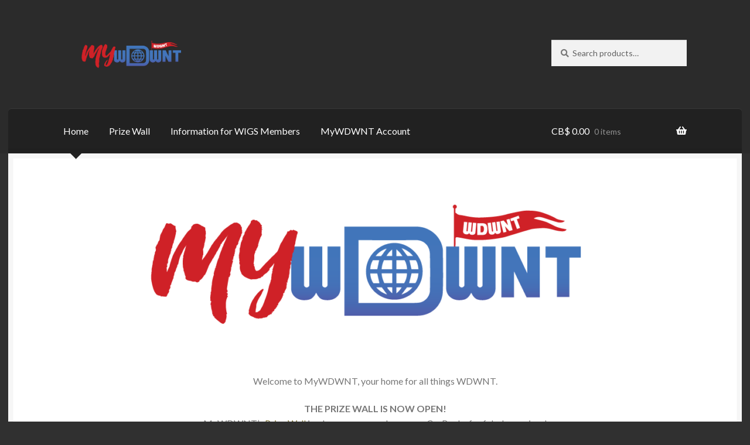

--- FILE ---
content_type: text/html; charset=UTF-8
request_url: https://my.wdwnt.com/
body_size: 16159
content:
<!doctype html>
<html lang="en-US">
<head>
<meta charset="UTF-8">
<meta name="viewport" content="width=device-width, initial-scale=1">
<link rel="profile" href="https://gmpg.org/xfn/11">
<link rel="pingback" href="https://my.wdwnt.com/xmlrpc.php">

<title>MyWDWNT: Your Hub For All Things WDWNT</title>
<meta name='robots' content='noindex, nofollow' />
<script>window._wca = window._wca || [];</script>
<link rel='dns-prefetch' href='//stats.wp.com' />
<link rel='dns-prefetch' href='//fonts.googleapis.com' />
<link rel="alternate" type="application/rss+xml" title="MyWDWNT: Your Hub For All Things WDWNT &raquo; Feed" href="https://my.wdwnt.com/feed/" />
<link rel="alternate" type="application/rss+xml" title="MyWDWNT: Your Hub For All Things WDWNT &raquo; Comments Feed" href="https://my.wdwnt.com/comments/feed/" />
<link rel="alternate" title="oEmbed (JSON)" type="application/json+oembed" href="https://my.wdwnt.com/wp-json/oembed/1.0/embed?url=https%3A%2F%2Fmy.wdwnt.com%2F" />
<link rel="alternate" title="oEmbed (XML)" type="text/xml+oembed" href="https://my.wdwnt.com/wp-json/oembed/1.0/embed?url=https%3A%2F%2Fmy.wdwnt.com%2F&#038;format=xml" />
<style id='wp-img-auto-sizes-contain-inline-css'>
img:is([sizes=auto i],[sizes^="auto," i]){contain-intrinsic-size:3000px 1500px}
/*# sourceURL=wp-img-auto-sizes-contain-inline-css */
</style>
<link rel='stylesheet' id='mycred-woo-frontend-css-css' href='https://my.wdwnt.com/wp-content/plugins/mycred/addons/gateway/carts/block-compatibility/build/mycred-woo-block-style.css?ver=1.4' media='all' />
<style id='wp-emoji-styles-inline-css'>

	img.wp-smiley, img.emoji {
		display: inline !important;
		border: none !important;
		box-shadow: none !important;
		height: 1em !important;
		width: 1em !important;
		margin: 0 0.07em !important;
		vertical-align: -0.1em !important;
		background: none !important;
		padding: 0 !important;
	}
/*# sourceURL=wp-emoji-styles-inline-css */
</style>
<link rel='stylesheet' id='wp-block-library-css' href='https://my.wdwnt.com/wp-includes/css/dist/block-library/style.min.css?ver=6.9' media='all' />
<style id='wp-block-heading-inline-css'>
h1:where(.wp-block-heading).has-background,h2:where(.wp-block-heading).has-background,h3:where(.wp-block-heading).has-background,h4:where(.wp-block-heading).has-background,h5:where(.wp-block-heading).has-background,h6:where(.wp-block-heading).has-background{padding:1.25em 2.375em}h1.has-text-align-left[style*=writing-mode]:where([style*=vertical-lr]),h1.has-text-align-right[style*=writing-mode]:where([style*=vertical-rl]),h2.has-text-align-left[style*=writing-mode]:where([style*=vertical-lr]),h2.has-text-align-right[style*=writing-mode]:where([style*=vertical-rl]),h3.has-text-align-left[style*=writing-mode]:where([style*=vertical-lr]),h3.has-text-align-right[style*=writing-mode]:where([style*=vertical-rl]),h4.has-text-align-left[style*=writing-mode]:where([style*=vertical-lr]),h4.has-text-align-right[style*=writing-mode]:where([style*=vertical-rl]),h5.has-text-align-left[style*=writing-mode]:where([style*=vertical-lr]),h5.has-text-align-right[style*=writing-mode]:where([style*=vertical-rl]),h6.has-text-align-left[style*=writing-mode]:where([style*=vertical-lr]),h6.has-text-align-right[style*=writing-mode]:where([style*=vertical-rl]){rotate:180deg}
/*# sourceURL=https://my.wdwnt.com/wp-includes/blocks/heading/style.min.css */
</style>
<style id='wp-block-image-inline-css'>
.wp-block-image>a,.wp-block-image>figure>a{display:inline-block}.wp-block-image img{box-sizing:border-box;height:auto;max-width:100%;vertical-align:bottom}@media not (prefers-reduced-motion){.wp-block-image img.hide{visibility:hidden}.wp-block-image img.show{animation:show-content-image .4s}}.wp-block-image[style*=border-radius] img,.wp-block-image[style*=border-radius]>a{border-radius:inherit}.wp-block-image.has-custom-border img{box-sizing:border-box}.wp-block-image.aligncenter{text-align:center}.wp-block-image.alignfull>a,.wp-block-image.alignwide>a{width:100%}.wp-block-image.alignfull img,.wp-block-image.alignwide img{height:auto;width:100%}.wp-block-image .aligncenter,.wp-block-image .alignleft,.wp-block-image .alignright,.wp-block-image.aligncenter,.wp-block-image.alignleft,.wp-block-image.alignright{display:table}.wp-block-image .aligncenter>figcaption,.wp-block-image .alignleft>figcaption,.wp-block-image .alignright>figcaption,.wp-block-image.aligncenter>figcaption,.wp-block-image.alignleft>figcaption,.wp-block-image.alignright>figcaption{caption-side:bottom;display:table-caption}.wp-block-image .alignleft{float:left;margin:.5em 1em .5em 0}.wp-block-image .alignright{float:right;margin:.5em 0 .5em 1em}.wp-block-image .aligncenter{margin-left:auto;margin-right:auto}.wp-block-image :where(figcaption){margin-bottom:1em;margin-top:.5em}.wp-block-image.is-style-circle-mask img{border-radius:9999px}@supports ((-webkit-mask-image:none) or (mask-image:none)) or (-webkit-mask-image:none){.wp-block-image.is-style-circle-mask img{border-radius:0;-webkit-mask-image:url('data:image/svg+xml;utf8,<svg viewBox="0 0 100 100" xmlns="http://www.w3.org/2000/svg"><circle cx="50" cy="50" r="50"/></svg>');mask-image:url('data:image/svg+xml;utf8,<svg viewBox="0 0 100 100" xmlns="http://www.w3.org/2000/svg"><circle cx="50" cy="50" r="50"/></svg>');mask-mode:alpha;-webkit-mask-position:center;mask-position:center;-webkit-mask-repeat:no-repeat;mask-repeat:no-repeat;-webkit-mask-size:contain;mask-size:contain}}:root :where(.wp-block-image.is-style-rounded img,.wp-block-image .is-style-rounded img){border-radius:9999px}.wp-block-image figure{margin:0}.wp-lightbox-container{display:flex;flex-direction:column;position:relative}.wp-lightbox-container img{cursor:zoom-in}.wp-lightbox-container img:hover+button{opacity:1}.wp-lightbox-container button{align-items:center;backdrop-filter:blur(16px) saturate(180%);background-color:#5a5a5a40;border:none;border-radius:4px;cursor:zoom-in;display:flex;height:20px;justify-content:center;opacity:0;padding:0;position:absolute;right:16px;text-align:center;top:16px;width:20px;z-index:100}@media not (prefers-reduced-motion){.wp-lightbox-container button{transition:opacity .2s ease}}.wp-lightbox-container button:focus-visible{outline:3px auto #5a5a5a40;outline:3px auto -webkit-focus-ring-color;outline-offset:3px}.wp-lightbox-container button:hover{cursor:pointer;opacity:1}.wp-lightbox-container button:focus{opacity:1}.wp-lightbox-container button:focus,.wp-lightbox-container button:hover,.wp-lightbox-container button:not(:hover):not(:active):not(.has-background){background-color:#5a5a5a40;border:none}.wp-lightbox-overlay{box-sizing:border-box;cursor:zoom-out;height:100vh;left:0;overflow:hidden;position:fixed;top:0;visibility:hidden;width:100%;z-index:100000}.wp-lightbox-overlay .close-button{align-items:center;cursor:pointer;display:flex;justify-content:center;min-height:40px;min-width:40px;padding:0;position:absolute;right:calc(env(safe-area-inset-right) + 16px);top:calc(env(safe-area-inset-top) + 16px);z-index:5000000}.wp-lightbox-overlay .close-button:focus,.wp-lightbox-overlay .close-button:hover,.wp-lightbox-overlay .close-button:not(:hover):not(:active):not(.has-background){background:none;border:none}.wp-lightbox-overlay .lightbox-image-container{height:var(--wp--lightbox-container-height);left:50%;overflow:hidden;position:absolute;top:50%;transform:translate(-50%,-50%);transform-origin:top left;width:var(--wp--lightbox-container-width);z-index:9999999999}.wp-lightbox-overlay .wp-block-image{align-items:center;box-sizing:border-box;display:flex;height:100%;justify-content:center;margin:0;position:relative;transform-origin:0 0;width:100%;z-index:3000000}.wp-lightbox-overlay .wp-block-image img{height:var(--wp--lightbox-image-height);min-height:var(--wp--lightbox-image-height);min-width:var(--wp--lightbox-image-width);width:var(--wp--lightbox-image-width)}.wp-lightbox-overlay .wp-block-image figcaption{display:none}.wp-lightbox-overlay button{background:none;border:none}.wp-lightbox-overlay .scrim{background-color:#fff;height:100%;opacity:.9;position:absolute;width:100%;z-index:2000000}.wp-lightbox-overlay.active{visibility:visible}@media not (prefers-reduced-motion){.wp-lightbox-overlay.active{animation:turn-on-visibility .25s both}.wp-lightbox-overlay.active img{animation:turn-on-visibility .35s both}.wp-lightbox-overlay.show-closing-animation:not(.active){animation:turn-off-visibility .35s both}.wp-lightbox-overlay.show-closing-animation:not(.active) img{animation:turn-off-visibility .25s both}.wp-lightbox-overlay.zoom.active{animation:none;opacity:1;visibility:visible}.wp-lightbox-overlay.zoom.active .lightbox-image-container{animation:lightbox-zoom-in .4s}.wp-lightbox-overlay.zoom.active .lightbox-image-container img{animation:none}.wp-lightbox-overlay.zoom.active .scrim{animation:turn-on-visibility .4s forwards}.wp-lightbox-overlay.zoom.show-closing-animation:not(.active){animation:none}.wp-lightbox-overlay.zoom.show-closing-animation:not(.active) .lightbox-image-container{animation:lightbox-zoom-out .4s}.wp-lightbox-overlay.zoom.show-closing-animation:not(.active) .lightbox-image-container img{animation:none}.wp-lightbox-overlay.zoom.show-closing-animation:not(.active) .scrim{animation:turn-off-visibility .4s forwards}}@keyframes show-content-image{0%{visibility:hidden}99%{visibility:hidden}to{visibility:visible}}@keyframes turn-on-visibility{0%{opacity:0}to{opacity:1}}@keyframes turn-off-visibility{0%{opacity:1;visibility:visible}99%{opacity:0;visibility:visible}to{opacity:0;visibility:hidden}}@keyframes lightbox-zoom-in{0%{transform:translate(calc((-100vw + var(--wp--lightbox-scrollbar-width))/2 + var(--wp--lightbox-initial-left-position)),calc(-50vh + var(--wp--lightbox-initial-top-position))) scale(var(--wp--lightbox-scale))}to{transform:translate(-50%,-50%) scale(1)}}@keyframes lightbox-zoom-out{0%{transform:translate(-50%,-50%) scale(1);visibility:visible}99%{visibility:visible}to{transform:translate(calc((-100vw + var(--wp--lightbox-scrollbar-width))/2 + var(--wp--lightbox-initial-left-position)),calc(-50vh + var(--wp--lightbox-initial-top-position))) scale(var(--wp--lightbox-scale));visibility:hidden}}
/*# sourceURL=https://my.wdwnt.com/wp-includes/blocks/image/style.min.css */
</style>
<style id='wp-block-image-theme-inline-css'>
:root :where(.wp-block-image figcaption){color:#555;font-size:13px;text-align:center}.is-dark-theme :root :where(.wp-block-image figcaption){color:#ffffffa6}.wp-block-image{margin:0 0 1em}
/*# sourceURL=https://my.wdwnt.com/wp-includes/blocks/image/theme.min.css */
</style>
<style id='wp-block-paragraph-inline-css'>
.is-small-text{font-size:.875em}.is-regular-text{font-size:1em}.is-large-text{font-size:2.25em}.is-larger-text{font-size:3em}.has-drop-cap:not(:focus):first-letter{float:left;font-size:8.4em;font-style:normal;font-weight:100;line-height:.68;margin:.05em .1em 0 0;text-transform:uppercase}body.rtl .has-drop-cap:not(:focus):first-letter{float:none;margin-left:.1em}p.has-drop-cap.has-background{overflow:hidden}:root :where(p.has-background){padding:1.25em 2.375em}:where(p.has-text-color:not(.has-link-color)) a{color:inherit}p.has-text-align-left[style*="writing-mode:vertical-lr"],p.has-text-align-right[style*="writing-mode:vertical-rl"]{rotate:180deg}
/*# sourceURL=https://my.wdwnt.com/wp-includes/blocks/paragraph/style.min.css */
</style>
<style id='global-styles-inline-css'>
:root{--wp--preset--aspect-ratio--square: 1;--wp--preset--aspect-ratio--4-3: 4/3;--wp--preset--aspect-ratio--3-4: 3/4;--wp--preset--aspect-ratio--3-2: 3/2;--wp--preset--aspect-ratio--2-3: 2/3;--wp--preset--aspect-ratio--16-9: 16/9;--wp--preset--aspect-ratio--9-16: 9/16;--wp--preset--color--black: #000000;--wp--preset--color--cyan-bluish-gray: #abb8c3;--wp--preset--color--white: #ffffff;--wp--preset--color--pale-pink: #f78da7;--wp--preset--color--vivid-red: #cf2e2e;--wp--preset--color--luminous-vivid-orange: #ff6900;--wp--preset--color--luminous-vivid-amber: #fcb900;--wp--preset--color--light-green-cyan: #7bdcb5;--wp--preset--color--vivid-green-cyan: #00d084;--wp--preset--color--pale-cyan-blue: #8ed1fc;--wp--preset--color--vivid-cyan-blue: #0693e3;--wp--preset--color--vivid-purple: #9b51e0;--wp--preset--gradient--vivid-cyan-blue-to-vivid-purple: linear-gradient(135deg,rgb(6,147,227) 0%,rgb(155,81,224) 100%);--wp--preset--gradient--light-green-cyan-to-vivid-green-cyan: linear-gradient(135deg,rgb(122,220,180) 0%,rgb(0,208,130) 100%);--wp--preset--gradient--luminous-vivid-amber-to-luminous-vivid-orange: linear-gradient(135deg,rgb(252,185,0) 0%,rgb(255,105,0) 100%);--wp--preset--gradient--luminous-vivid-orange-to-vivid-red: linear-gradient(135deg,rgb(255,105,0) 0%,rgb(207,46,46) 100%);--wp--preset--gradient--very-light-gray-to-cyan-bluish-gray: linear-gradient(135deg,rgb(238,238,238) 0%,rgb(169,184,195) 100%);--wp--preset--gradient--cool-to-warm-spectrum: linear-gradient(135deg,rgb(74,234,220) 0%,rgb(151,120,209) 20%,rgb(207,42,186) 40%,rgb(238,44,130) 60%,rgb(251,105,98) 80%,rgb(254,248,76) 100%);--wp--preset--gradient--blush-light-purple: linear-gradient(135deg,rgb(255,206,236) 0%,rgb(152,150,240) 100%);--wp--preset--gradient--blush-bordeaux: linear-gradient(135deg,rgb(254,205,165) 0%,rgb(254,45,45) 50%,rgb(107,0,62) 100%);--wp--preset--gradient--luminous-dusk: linear-gradient(135deg,rgb(255,203,112) 0%,rgb(199,81,192) 50%,rgb(65,88,208) 100%);--wp--preset--gradient--pale-ocean: linear-gradient(135deg,rgb(255,245,203) 0%,rgb(182,227,212) 50%,rgb(51,167,181) 100%);--wp--preset--gradient--electric-grass: linear-gradient(135deg,rgb(202,248,128) 0%,rgb(113,206,126) 100%);--wp--preset--gradient--midnight: linear-gradient(135deg,rgb(2,3,129) 0%,rgb(40,116,252) 100%);--wp--preset--font-size--small: 14px;--wp--preset--font-size--medium: 23px;--wp--preset--font-size--large: 26px;--wp--preset--font-size--x-large: 42px;--wp--preset--font-size--normal: 16px;--wp--preset--font-size--huge: 37px;--wp--preset--spacing--20: 0.44rem;--wp--preset--spacing--30: 0.67rem;--wp--preset--spacing--40: 1rem;--wp--preset--spacing--50: 1.5rem;--wp--preset--spacing--60: 2.25rem;--wp--preset--spacing--70: 3.38rem;--wp--preset--spacing--80: 5.06rem;--wp--preset--shadow--natural: 6px 6px 9px rgba(0, 0, 0, 0.2);--wp--preset--shadow--deep: 12px 12px 50px rgba(0, 0, 0, 0.4);--wp--preset--shadow--sharp: 6px 6px 0px rgba(0, 0, 0, 0.2);--wp--preset--shadow--outlined: 6px 6px 0px -3px rgb(255, 255, 255), 6px 6px rgb(0, 0, 0);--wp--preset--shadow--crisp: 6px 6px 0px rgb(0, 0, 0);}:root :where(.is-layout-flow) > :first-child{margin-block-start: 0;}:root :where(.is-layout-flow) > :last-child{margin-block-end: 0;}:root :where(.is-layout-flow) > *{margin-block-start: 24px;margin-block-end: 0;}:root :where(.is-layout-constrained) > :first-child{margin-block-start: 0;}:root :where(.is-layout-constrained) > :last-child{margin-block-end: 0;}:root :where(.is-layout-constrained) > *{margin-block-start: 24px;margin-block-end: 0;}:root :where(.is-layout-flex){gap: 24px;}:root :where(.is-layout-grid){gap: 24px;}body .is-layout-flex{display: flex;}.is-layout-flex{flex-wrap: wrap;align-items: center;}.is-layout-flex > :is(*, div){margin: 0;}body .is-layout-grid{display: grid;}.is-layout-grid > :is(*, div){margin: 0;}.has-black-color{color: var(--wp--preset--color--black) !important;}.has-cyan-bluish-gray-color{color: var(--wp--preset--color--cyan-bluish-gray) !important;}.has-white-color{color: var(--wp--preset--color--white) !important;}.has-pale-pink-color{color: var(--wp--preset--color--pale-pink) !important;}.has-vivid-red-color{color: var(--wp--preset--color--vivid-red) !important;}.has-luminous-vivid-orange-color{color: var(--wp--preset--color--luminous-vivid-orange) !important;}.has-luminous-vivid-amber-color{color: var(--wp--preset--color--luminous-vivid-amber) !important;}.has-light-green-cyan-color{color: var(--wp--preset--color--light-green-cyan) !important;}.has-vivid-green-cyan-color{color: var(--wp--preset--color--vivid-green-cyan) !important;}.has-pale-cyan-blue-color{color: var(--wp--preset--color--pale-cyan-blue) !important;}.has-vivid-cyan-blue-color{color: var(--wp--preset--color--vivid-cyan-blue) !important;}.has-vivid-purple-color{color: var(--wp--preset--color--vivid-purple) !important;}.has-black-background-color{background-color: var(--wp--preset--color--black) !important;}.has-cyan-bluish-gray-background-color{background-color: var(--wp--preset--color--cyan-bluish-gray) !important;}.has-white-background-color{background-color: var(--wp--preset--color--white) !important;}.has-pale-pink-background-color{background-color: var(--wp--preset--color--pale-pink) !important;}.has-vivid-red-background-color{background-color: var(--wp--preset--color--vivid-red) !important;}.has-luminous-vivid-orange-background-color{background-color: var(--wp--preset--color--luminous-vivid-orange) !important;}.has-luminous-vivid-amber-background-color{background-color: var(--wp--preset--color--luminous-vivid-amber) !important;}.has-light-green-cyan-background-color{background-color: var(--wp--preset--color--light-green-cyan) !important;}.has-vivid-green-cyan-background-color{background-color: var(--wp--preset--color--vivid-green-cyan) !important;}.has-pale-cyan-blue-background-color{background-color: var(--wp--preset--color--pale-cyan-blue) !important;}.has-vivid-cyan-blue-background-color{background-color: var(--wp--preset--color--vivid-cyan-blue) !important;}.has-vivid-purple-background-color{background-color: var(--wp--preset--color--vivid-purple) !important;}.has-black-border-color{border-color: var(--wp--preset--color--black) !important;}.has-cyan-bluish-gray-border-color{border-color: var(--wp--preset--color--cyan-bluish-gray) !important;}.has-white-border-color{border-color: var(--wp--preset--color--white) !important;}.has-pale-pink-border-color{border-color: var(--wp--preset--color--pale-pink) !important;}.has-vivid-red-border-color{border-color: var(--wp--preset--color--vivid-red) !important;}.has-luminous-vivid-orange-border-color{border-color: var(--wp--preset--color--luminous-vivid-orange) !important;}.has-luminous-vivid-amber-border-color{border-color: var(--wp--preset--color--luminous-vivid-amber) !important;}.has-light-green-cyan-border-color{border-color: var(--wp--preset--color--light-green-cyan) !important;}.has-vivid-green-cyan-border-color{border-color: var(--wp--preset--color--vivid-green-cyan) !important;}.has-pale-cyan-blue-border-color{border-color: var(--wp--preset--color--pale-cyan-blue) !important;}.has-vivid-cyan-blue-border-color{border-color: var(--wp--preset--color--vivid-cyan-blue) !important;}.has-vivid-purple-border-color{border-color: var(--wp--preset--color--vivid-purple) !important;}.has-vivid-cyan-blue-to-vivid-purple-gradient-background{background: var(--wp--preset--gradient--vivid-cyan-blue-to-vivid-purple) !important;}.has-light-green-cyan-to-vivid-green-cyan-gradient-background{background: var(--wp--preset--gradient--light-green-cyan-to-vivid-green-cyan) !important;}.has-luminous-vivid-amber-to-luminous-vivid-orange-gradient-background{background: var(--wp--preset--gradient--luminous-vivid-amber-to-luminous-vivid-orange) !important;}.has-luminous-vivid-orange-to-vivid-red-gradient-background{background: var(--wp--preset--gradient--luminous-vivid-orange-to-vivid-red) !important;}.has-very-light-gray-to-cyan-bluish-gray-gradient-background{background: var(--wp--preset--gradient--very-light-gray-to-cyan-bluish-gray) !important;}.has-cool-to-warm-spectrum-gradient-background{background: var(--wp--preset--gradient--cool-to-warm-spectrum) !important;}.has-blush-light-purple-gradient-background{background: var(--wp--preset--gradient--blush-light-purple) !important;}.has-blush-bordeaux-gradient-background{background: var(--wp--preset--gradient--blush-bordeaux) !important;}.has-luminous-dusk-gradient-background{background: var(--wp--preset--gradient--luminous-dusk) !important;}.has-pale-ocean-gradient-background{background: var(--wp--preset--gradient--pale-ocean) !important;}.has-electric-grass-gradient-background{background: var(--wp--preset--gradient--electric-grass) !important;}.has-midnight-gradient-background{background: var(--wp--preset--gradient--midnight) !important;}.has-small-font-size{font-size: var(--wp--preset--font-size--small) !important;}.has-medium-font-size{font-size: var(--wp--preset--font-size--medium) !important;}.has-large-font-size{font-size: var(--wp--preset--font-size--large) !important;}.has-x-large-font-size{font-size: var(--wp--preset--font-size--x-large) !important;}
/*# sourceURL=global-styles-inline-css */
</style>

<style id='classic-theme-styles-inline-css'>
/*! This file is auto-generated */
.wp-block-button__link{color:#fff;background-color:#32373c;border-radius:9999px;box-shadow:none;text-decoration:none;padding:calc(.667em + 2px) calc(1.333em + 2px);font-size:1.125em}.wp-block-file__button{background:#32373c;color:#fff;text-decoration:none}
/*# sourceURL=/wp-includes/css/classic-themes.min.css */
</style>
<link rel='stylesheet' id='storefront-gutenberg-blocks-css' href='https://my.wdwnt.com/wp-content/themes/storefront/assets/css/base/gutenberg-blocks.css?ver=4.6.2' media='all' />
<style id='storefront-gutenberg-blocks-inline-css'>

				.wp-block-button__link:not(.has-text-color) {
					color: #2b2b2b;
				}

				.wp-block-button__link:not(.has-text-color):hover,
				.wp-block-button__link:not(.has-text-color):focus,
				.wp-block-button__link:not(.has-text-color):active {
					color: #2b2b2b;
				}

				.wp-block-button__link:not(.has-background) {
					background-color: #eeeeee;
				}

				.wp-block-button__link:not(.has-background):hover,
				.wp-block-button__link:not(.has-background):focus,
				.wp-block-button__link:not(.has-background):active {
					border-color: #d5d5d5;
					background-color: #d5d5d5;
				}

				.wc-block-grid__products .wc-block-grid__product .wp-block-button__link {
					background-color: #eeeeee;
					border-color: #eeeeee;
					color: #2b2b2b;
				}

				.wp-block-quote footer,
				.wp-block-quote cite,
				.wp-block-quote__citation {
					color: #777777;
				}

				.wp-block-pullquote cite,
				.wp-block-pullquote footer,
				.wp-block-pullquote__citation {
					color: #777777;
				}

				.wp-block-image figcaption {
					color: #777777;
				}

				.wp-block-separator.is-style-dots::before {
					color: #2b2b2b;
				}

				.wp-block-file a.wp-block-file__button {
					color: #2b2b2b;
					background-color: #eeeeee;
					border-color: #eeeeee;
				}

				.wp-block-file a.wp-block-file__button:hover,
				.wp-block-file a.wp-block-file__button:focus,
				.wp-block-file a.wp-block-file__button:active {
					color: #2b2b2b;
					background-color: #d5d5d5;
				}

				.wp-block-code,
				.wp-block-preformatted pre {
					color: #777777;
				}

				.wp-block-table:not( .has-background ):not( .is-style-stripes ) tbody tr:nth-child(2n) td {
					background-color: #2e2e2e;
				}

				.wp-block-cover .wp-block-cover__inner-container h1:not(.has-text-color),
				.wp-block-cover .wp-block-cover__inner-container h2:not(.has-text-color),
				.wp-block-cover .wp-block-cover__inner-container h3:not(.has-text-color),
				.wp-block-cover .wp-block-cover__inner-container h4:not(.has-text-color),
				.wp-block-cover .wp-block-cover__inner-container h5:not(.has-text-color),
				.wp-block-cover .wp-block-cover__inner-container h6:not(.has-text-color) {
					color: #000000;
				}

				div.wc-block-components-price-slider__range-input-progress,
				.rtl .wc-block-components-price-slider__range-input-progress {
					--range-color: #7c7235;
				}

				/* Target only IE11 */
				@media all and (-ms-high-contrast: none), (-ms-high-contrast: active) {
					.wc-block-components-price-slider__range-input-progress {
						background: #7c7235;
					}
				}

				.wc-block-components-button:not(.is-link) {
					background-color: #7c7235;
					color: #ffffff;
				}

				.wc-block-components-button:not(.is-link):hover,
				.wc-block-components-button:not(.is-link):focus,
				.wc-block-components-button:not(.is-link):active {
					background-color: #63591c;
					color: #ffffff;
				}

				.wc-block-components-button:not(.is-link):disabled {
					background-color: #7c7235;
					color: #ffffff;
				}

				.wc-block-cart__submit-container {
					background-color: #303030;
				}

				.wc-block-cart__submit-container::before {
					color: rgba(118,118,118,0.5);
				}

				.wc-block-components-order-summary-item__quantity {
					background-color: #303030;
					border-color: #777777;
					box-shadow: 0 0 0 2px #303030;
					color: #777777;
				}
			
/*# sourceURL=storefront-gutenberg-blocks-inline-css */
</style>
<link rel='stylesheet' id='patreon-wordpress-css-css' href='https://my.wdwnt.com/wp-content/plugins/patron-plugin-pro-old/plugin/lib/patreon-connect/assets/css/app.css?ver=6.9' media='all' />
<style id='woocommerce-inline-inline-css'>
.woocommerce form .form-row .required { visibility: visible; }
/*# sourceURL=woocommerce-inline-inline-css */
</style>
<link rel='stylesheet' id='storefront-style-css' href='https://my.wdwnt.com/wp-content/themes/storefront/style.css?ver=6.9' media='all' />
<style id='storefront-style-inline-css'>

			.main-navigation ul li a,
			.site-title a,
			ul.menu li a,
			.site-branding h1 a,
			button.menu-toggle,
			button.menu-toggle:hover,
			.handheld-navigation .dropdown-toggle {
				color: #ffffff;
			}

			button.menu-toggle,
			button.menu-toggle:hover {
				border-color: #ffffff;
			}

			.main-navigation ul li a:hover,
			.main-navigation ul li:hover > a,
			.site-title a:hover,
			.site-header ul.menu li.current-menu-item > a {
				color: #ffffff;
			}

			table:not( .has-background ) th {
				background-color: #292929;
			}

			table:not( .has-background ) tbody td {
				background-color: #2e2e2e;
			}

			table:not( .has-background ) tbody tr:nth-child(2n) td,
			fieldset,
			fieldset legend {
				background-color: #2c2c2c;
			}

			.site-header,
			.secondary-navigation ul ul,
			.main-navigation ul.menu > li.menu-item-has-children:after,
			.secondary-navigation ul.menu ul,
			.storefront-handheld-footer-bar,
			.storefront-handheld-footer-bar ul li > a,
			.storefront-handheld-footer-bar ul li.search .site-search,
			button.menu-toggle,
			button.menu-toggle:hover {
				background-color: #2b2b2b;
			}

			p.site-description,
			.site-header,
			.storefront-handheld-footer-bar {
				color: #ffffff;
			}

			button.menu-toggle:after,
			button.menu-toggle:before,
			button.menu-toggle span:before {
				background-color: #ffffff;
			}

			h1, h2, h3, h4, h5, h6, .wc-block-grid__product-title {
				color: #2b2b2b;
			}

			.widget h1 {
				border-bottom-color: #2b2b2b;
			}

			body,
			.secondary-navigation a {
				color: #777777;
			}

			.widget-area .widget a,
			.hentry .entry-header .posted-on a,
			.hentry .entry-header .post-author a,
			.hentry .entry-header .post-comments a,
			.hentry .entry-header .byline a {
				color: #7c7c7c;
			}

			a {
				color: #7c7235;
			}

			a:focus,
			button:focus,
			.button.alt:focus,
			input:focus,
			textarea:focus,
			input[type="button"]:focus,
			input[type="reset"]:focus,
			input[type="submit"]:focus,
			input[type="email"]:focus,
			input[type="tel"]:focus,
			input[type="url"]:focus,
			input[type="password"]:focus,
			input[type="search"]:focus {
				outline-color: #7c7235;
			}

			button, input[type="button"], input[type="reset"], input[type="submit"], .button, .widget a.button {
				background-color: #eeeeee;
				border-color: #eeeeee;
				color: #2b2b2b;
			}

			button:hover, input[type="button"]:hover, input[type="reset"]:hover, input[type="submit"]:hover, .button:hover, .widget a.button:hover {
				background-color: #d5d5d5;
				border-color: #d5d5d5;
				color: #2b2b2b;
			}

			button.alt, input[type="button"].alt, input[type="reset"].alt, input[type="submit"].alt, .button.alt, .widget-area .widget a.button.alt {
				background-color: #7c7235;
				border-color: #7c7235;
				color: #ffffff;
			}

			button.alt:hover, input[type="button"].alt:hover, input[type="reset"].alt:hover, input[type="submit"].alt:hover, .button.alt:hover, .widget-area .widget a.button.alt:hover {
				background-color: #63591c;
				border-color: #63591c;
				color: #ffffff;
			}

			.pagination .page-numbers li .page-numbers.current {
				background-color: #171717;
				color: #6d6d6d;
			}

			#comments .comment-list .comment-content .comment-text {
				background-color: #292929;
			}

			.site-footer {
				background-color: #2b2b2b;
				color: #777777;
			}

			.site-footer a:not(.button):not(.components-button) {
				color: #111111;
			}

			.site-footer .storefront-handheld-footer-bar a:not(.button):not(.components-button) {
				color: #ffffff;
			}

			.site-footer h1, .site-footer h2, .site-footer h3, .site-footer h4, .site-footer h5, .site-footer h6, .site-footer .widget .widget-title, .site-footer .widget .widgettitle {
				color: #2b2b2b;
			}

			.page-template-template-homepage.has-post-thumbnail .type-page.has-post-thumbnail .entry-title {
				color: #000000;
			}

			.page-template-template-homepage.has-post-thumbnail .type-page.has-post-thumbnail .entry-content {
				color: #000000;
			}

			@media screen and ( min-width: 768px ) {
				.secondary-navigation ul.menu a:hover {
					color: #ffffff;
				}

				.secondary-navigation ul.menu a {
					color: #ffffff;
				}

				.main-navigation ul.menu ul.sub-menu,
				.main-navigation ul.nav-menu ul.children {
					background-color: #1c1c1c;
				}

				.site-header {
					border-bottom-color: #1c1c1c;
				}
			}
/*# sourceURL=storefront-style-inline-css */
</style>
<link rel='stylesheet' id='storefront-icons-css' href='https://my.wdwnt.com/wp-content/themes/storefront/assets/css/base/icons.css?ver=4.6.2' media='all' />
<link rel='stylesheet' id='storefront-fonts-css' href='https://fonts.googleapis.com/css?family=Source+Sans+Pro%3A400%2C300%2C300italic%2C400italic%2C600%2C700%2C900&#038;subset=latin%2Clatin-ext&#038;ver=4.6.2' media='all' />
<link rel='stylesheet' id='storefront-jetpack-widgets-css' href='https://my.wdwnt.com/wp-content/themes/storefront/assets/css/jetpack/widgets.css?ver=4.6.2' media='all' />
<link rel='stylesheet' id='mycred-front-css' href='https://my.wdwnt.com/wp-content/plugins/mycred/assets/css/mycred-front.css?ver=2.9.7.2' media='all' />
<link rel='stylesheet' id='mycred-social-share-icons-css' href='https://my.wdwnt.com/wp-content/plugins/mycred/assets/css/mycred-social-icons.css?ver=2.9.7.2' media='all' />
<link rel='stylesheet' id='mycred-social-share-style-css' href='https://my.wdwnt.com/wp-content/plugins/mycred/assets/css/mycred-social-share.css?ver=2.9.7.2' media='all' />
<link rel='stylesheet' id='cb_p6-css-main-css' href='https://my.wdwnt.com/wp-content/plugins/patron-plugin-pro-old/plugin/lib/patron-button-and-widgets-by-codebard/plugin/templates/default/style.css?ver=6.9' media='all' />
<link rel='stylesheet' id='cb_p6_a1-css-main-css' href='https://my.wdwnt.com/wp-content/plugins/patron-plugin-pro-old/plugin/templates/default/style.css?ver=1.6.7' media='all' />
<link rel='stylesheet' id='storefront-woocommerce-style-css' href='https://my.wdwnt.com/wp-content/themes/storefront/assets/css/woocommerce/woocommerce.css?ver=4.6.2' media='all' />
<style id='storefront-woocommerce-style-inline-css'>
@font-face {
				font-family: star;
				src: url(https://my.wdwnt.com/wp-content/plugins/woocommerce/assets/fonts/star.eot);
				src:
					url(https://my.wdwnt.com/wp-content/plugins/woocommerce/assets/fonts/star.eot?#iefix) format("embedded-opentype"),
					url(https://my.wdwnt.com/wp-content/plugins/woocommerce/assets/fonts/star.woff) format("woff"),
					url(https://my.wdwnt.com/wp-content/plugins/woocommerce/assets/fonts/star.ttf) format("truetype"),
					url(https://my.wdwnt.com/wp-content/plugins/woocommerce/assets/fonts/star.svg#star) format("svg");
				font-weight: 400;
				font-style: normal;
			}
			@font-face {
				font-family: WooCommerce;
				src: url(https://my.wdwnt.com/wp-content/plugins/woocommerce/assets/fonts/WooCommerce.eot);
				src:
					url(https://my.wdwnt.com/wp-content/plugins/woocommerce/assets/fonts/WooCommerce.eot?#iefix) format("embedded-opentype"),
					url(https://my.wdwnt.com/wp-content/plugins/woocommerce/assets/fonts/WooCommerce.woff) format("woff"),
					url(https://my.wdwnt.com/wp-content/plugins/woocommerce/assets/fonts/WooCommerce.ttf) format("truetype"),
					url(https://my.wdwnt.com/wp-content/plugins/woocommerce/assets/fonts/WooCommerce.svg#WooCommerce) format("svg");
				font-weight: 400;
				font-style: normal;
			}

			a.cart-contents,
			.site-header-cart .widget_shopping_cart a {
				color: #ffffff;
			}

			a.cart-contents:hover,
			.site-header-cart .widget_shopping_cart a:hover,
			.site-header-cart:hover > li > a {
				color: #ffffff;
			}

			table.cart td.product-remove,
			table.cart td.actions {
				border-top-color: #303030;
			}

			.storefront-handheld-footer-bar ul li.cart .count {
				background-color: #ffffff;
				color: #2b2b2b;
				border-color: #2b2b2b;
			}

			.woocommerce-tabs ul.tabs li.active a,
			ul.products li.product .price,
			.onsale,
			.wc-block-grid__product-onsale,
			.widget_search form:before,
			.widget_product_search form:before {
				color: #777777;
			}

			.woocommerce-breadcrumb a,
			a.woocommerce-review-link,
			.product_meta a {
				color: #7c7c7c;
			}

			.wc-block-grid__product-onsale,
			.onsale {
				border-color: #777777;
			}

			.star-rating span:before,
			.quantity .plus, .quantity .minus,
			p.stars a:hover:after,
			p.stars a:after,
			.star-rating span:before,
			#payment .payment_methods li input[type=radio]:first-child:checked+label:before {
				color: #7c7235;
			}

			.widget_price_filter .ui-slider .ui-slider-range,
			.widget_price_filter .ui-slider .ui-slider-handle {
				background-color: #7c7235;
			}

			.order_details {
				background-color: #292929;
			}

			.order_details > li {
				border-bottom: 1px dotted #141414;
			}

			.order_details:before,
			.order_details:after {
				background: -webkit-linear-gradient(transparent 0,transparent 0),-webkit-linear-gradient(135deg,#292929 33.33%,transparent 33.33%),-webkit-linear-gradient(45deg,#292929 33.33%,transparent 33.33%)
			}

			#order_review {
				background-color: #303030;
			}

			#payment .payment_methods > li .payment_box,
			#payment .place-order {
				background-color: #2b2b2b;
			}

			#payment .payment_methods > li:not(.woocommerce-notice) {
				background-color: #262626;
			}

			#payment .payment_methods > li:not(.woocommerce-notice):hover {
				background-color: #212121;
			}

			.woocommerce-pagination .page-numbers li .page-numbers.current {
				background-color: #171717;
				color: #6d6d6d;
			}

			.wc-block-grid__product-onsale,
			.onsale,
			.woocommerce-pagination .page-numbers li .page-numbers:not(.current) {
				color: #777777;
			}

			p.stars a:before,
			p.stars a:hover~a:before,
			p.stars.selected a.active~a:before {
				color: #777777;
			}

			p.stars.selected a.active:before,
			p.stars:hover a:before,
			p.stars.selected a:not(.active):before,
			p.stars.selected a.active:before {
				color: #7c7235;
			}

			.single-product div.product .woocommerce-product-gallery .woocommerce-product-gallery__trigger {
				background-color: #eeeeee;
				color: #2b2b2b;
			}

			.single-product div.product .woocommerce-product-gallery .woocommerce-product-gallery__trigger:hover {
				background-color: #d5d5d5;
				border-color: #d5d5d5;
				color: #2b2b2b;
			}

			.button.added_to_cart:focus,
			.button.wc-forward:focus {
				outline-color: #7c7235;
			}

			.added_to_cart,
			.site-header-cart .widget_shopping_cart a.button,
			.wc-block-grid__products .wc-block-grid__product .wp-block-button__link {
				background-color: #eeeeee;
				border-color: #eeeeee;
				color: #2b2b2b;
			}

			.added_to_cart:hover,
			.site-header-cart .widget_shopping_cart a.button:hover,
			.wc-block-grid__products .wc-block-grid__product .wp-block-button__link:hover {
				background-color: #d5d5d5;
				border-color: #d5d5d5;
				color: #2b2b2b;
			}

			.added_to_cart.alt, .added_to_cart, .widget a.button.checkout {
				background-color: #7c7235;
				border-color: #7c7235;
				color: #ffffff;
			}

			.added_to_cart.alt:hover, .added_to_cart:hover, .widget a.button.checkout:hover {
				background-color: #63591c;
				border-color: #63591c;
				color: #ffffff;
			}

			.button.loading {
				color: #eeeeee;
			}

			.button.loading:hover {
				background-color: #eeeeee;
			}

			.button.loading:after {
				color: #2b2b2b;
			}

			@media screen and ( min-width: 768px ) {
				.site-header-cart .widget_shopping_cart,
				.site-header .product_list_widget li .quantity {
					color: #ffffff;
				}

				.site-header-cart .widget_shopping_cart .buttons,
				.site-header-cart .widget_shopping_cart .total {
					background-color: #212121;
				}

				.site-header-cart .widget_shopping_cart {
					background-color: #1c1c1c;
				}
			}
				.storefront-product-pagination a {
					color: #777777;
					background-color: #303030;
				}
				.storefront-sticky-add-to-cart {
					color: #777777;
					background-color: #303030;
				}

				.storefront-sticky-add-to-cart a:not(.button) {
					color: #ffffff;
				}
/*# sourceURL=storefront-woocommerce-style-inline-css */
</style>
<link rel='stylesheet' id='storefront-child-style-css' href='https://my.wdwnt.com/wp-content/themes/boutique/style.css?ver=2.0.17' media='all' />
<style id='storefront-child-style-inline-css'>

			.main-navigation ul.menu > li > ul,
			.main-navigation ul.menu ul,
			.site-header-cart .widget_shopping_cart {
				background: #212121;
			}

			table th {
				background-color: #f8f8f8;
			}

			table tbody td,
			table.wp-block-table:not( .is-style-stripes ) tbody tr:nth-child(2n) td {
				background-color: #fdfdfd;
			}

			table tbody tr:nth-child(2n) td,
			table.wp-block-table.is-style-stripes tbody tr:nth-child(2n) td {
				background-color: #fbfbfb;
			}

			#order_review, #payment .payment_methods li .payment_box,
			#payment .place-order {
				background-color: #fafafa;
			}

			#payment .payment_methods li,
			#payment .payment_methods li:hover {
				background-color: #fff;
			}

			@media screen and (min-width: 768px) {
				.boutique-primary-navigation,
				.main-navigation ul.menu ul,
				.main-navigation ul.nav-menu ul,
				.main-navigation .smm-mega-menu,
				.sticky-wrapper,
				.sd-sticky-navigation,
				.sd-sticky-navigation:before,
				.sd-sticky-navigation:after {
					background: #212121 !important;
				}
			}

			.main-navigation ul li.smm-active li ul.products li.product h3 {
				color: #ffffff;
			}
/*# sourceURL=storefront-child-style-inline-css */
</style>
<link rel='stylesheet' id='lato-css' href='//fonts.googleapis.com/css?family=Lato%3A400%2C700%2C400italic&#038;ver=6.9' media='all' />
<link rel='stylesheet' id='playfair-display-css' href='//fonts.googleapis.com/css?family=Playfair+Display%3A400%2C700%2C400italic%2C700italic&#038;ver=6.9' media='all' />
<link rel='stylesheet' id='storefront-woocommerce-brands-style-css' href='https://my.wdwnt.com/wp-content/themes/storefront/assets/css/woocommerce/extensions/brands.css?ver=4.6.2' media='all' />
<script src="https://my.wdwnt.com/wp-includes/js/jquery/jquery.min.js?ver=3.7.1" id="jquery-core-js"></script>
<script src="https://my.wdwnt.com/wp-includes/js/jquery/jquery-migrate.min.js?ver=3.4.1" id="jquery-migrate-js"></script>
<script src="https://my.wdwnt.com/wp-includes/js/dist/hooks.min.js?ver=dd5603f07f9220ed27f1" id="wp-hooks-js"></script>
<script id="say-what-js-js-extra">
var say_what_data = {"replacements":{"woocommerce|Sorry, it seems that there are no available payment methods for your state. Please contact us if you require assistance or wish to make alternate arrangements.|":"You do not have sufficient CorBucks to complete this transaction."}};
//# sourceURL=say-what-js-js-extra
</script>
<script src="https://my.wdwnt.com/wp-content/plugins/say-what/assets/build/frontend.js?ver=fd31684c45e4d85aeb4e" id="say-what-js-js"></script>
<script src="https://my.wdwnt.com/wp-content/plugins/woocommerce/assets/js/jquery-blockui/jquery.blockUI.min.js?ver=2.7.0-wc.10.4.3" id="wc-jquery-blockui-js" defer data-wp-strategy="defer"></script>
<script id="wc-add-to-cart-js-extra">
var wc_add_to_cart_params = {"ajax_url":"/wp-admin/admin-ajax.php","wc_ajax_url":"/?wc-ajax=%%endpoint%%","i18n_view_cart":"View cart","cart_url":"https://my.wdwnt.com/cart/","is_cart":"","cart_redirect_after_add":"no"};
//# sourceURL=wc-add-to-cart-js-extra
</script>
<script src="https://my.wdwnt.com/wp-content/plugins/woocommerce/assets/js/frontend/add-to-cart.min.js?ver=10.4.3" id="wc-add-to-cart-js" defer data-wp-strategy="defer"></script>
<script src="https://my.wdwnt.com/wp-content/plugins/woocommerce/assets/js/js-cookie/js.cookie.min.js?ver=2.1.4-wc.10.4.3" id="wc-js-cookie-js" defer data-wp-strategy="defer"></script>
<script id="woocommerce-js-extra">
var woocommerce_params = {"ajax_url":"/wp-admin/admin-ajax.php","wc_ajax_url":"/?wc-ajax=%%endpoint%%","i18n_password_show":"Show password","i18n_password_hide":"Hide password"};
//# sourceURL=woocommerce-js-extra
</script>
<script src="https://my.wdwnt.com/wp-content/plugins/woocommerce/assets/js/frontend/woocommerce.min.js?ver=10.4.3" id="woocommerce-js" defer data-wp-strategy="defer"></script>
<script id="wc-cart-fragments-js-extra">
var wc_cart_fragments_params = {"ajax_url":"/wp-admin/admin-ajax.php","wc_ajax_url":"/?wc-ajax=%%endpoint%%","cart_hash_key":"wc_cart_hash_58d85489f0fa3af5b47c421b91b5ed09","fragment_name":"wc_fragments_58d85489f0fa3af5b47c421b91b5ed09","request_timeout":"5000"};
//# sourceURL=wc-cart-fragments-js-extra
</script>
<script src="https://my.wdwnt.com/wp-content/plugins/woocommerce/assets/js/frontend/cart-fragments.min.js?ver=10.4.3" id="wc-cart-fragments-js" defer data-wp-strategy="defer"></script>
<script src="https://stats.wp.com/s-202605.js" id="woocommerce-analytics-js" defer data-wp-strategy="defer"></script>
<link rel="https://api.w.org/" href="https://my.wdwnt.com/wp-json/" /><link rel="alternate" title="JSON" type="application/json" href="https://my.wdwnt.com/wp-json/wp/v2/pages/14" /><link rel="EditURI" type="application/rsd+xml" title="RSD" href="https://my.wdwnt.com/xmlrpc.php?rsd" />
<meta name="generator" content="WordPress 6.9" />
<meta name="generator" content="WooCommerce 10.4.3" />
<link rel="canonical" href="https://my.wdwnt.com/" />
<link rel='shortlink' href='https://my.wdwnt.com/' />
<style>@font-face {
            font-family: 'Libre Franklin Extra Bold';
            src: url('https://my.wdwnt.com/wp-content/plugins/patron-plugin-pro-old/plugin/lib/patreon-connect/assets/fonts/librefranklin-extrabold-webfont.woff2') format('woff2'),
                 url('https://my.wdwnt.com/wp-content/plugins/patron-plugin-pro-old/plugin/lib/patreon-connect/assets/fonts/librefranklin-extrabold-webfont.woff') format('woff');
            font-weight: bold;
            }</style>	<style>img#wpstats{display:none}</style>
			<noscript><style>.woocommerce-product-gallery{ opacity: 1 !important; }</style></noscript>
	<link rel="icon" href="https://my.wdwnt.com/wp-content/uploads/2019/05/cropped-wdwnt-logo-512-1-32x32.png" sizes="32x32" />
<link rel="icon" href="https://my.wdwnt.com/wp-content/uploads/2019/05/cropped-wdwnt-logo-512-1-192x192.png" sizes="192x192" />
<link rel="apple-touch-icon" href="https://my.wdwnt.com/wp-content/uploads/2019/05/cropped-wdwnt-logo-512-1-180x180.png" />
<meta name="msapplication-TileImage" content="https://my.wdwnt.com/wp-content/uploads/2019/05/cropped-wdwnt-logo-512-1-270x270.png" />
		<style id="wp-custom-css">
			.editor-styles-wrapper {
    background-color: #fff!important;
}		</style>
		<link rel='stylesheet' id='wc-blocks-style-css' href='https://my.wdwnt.com/wp-content/plugins/woocommerce/assets/client/blocks/wc-blocks.css?ver=wc-10.4.3' media='all' />
<link rel='stylesheet' id='wc-blocks-style-all-products-css' href='https://my.wdwnt.com/wp-content/plugins/woocommerce/assets/client/blocks/all-products.css?ver=wc-10.4.3' media='all' />
</head>

<body class="home wp-singular page-template page-template-template-fullwidth page-template-template-fullwidth-php page page-id-14 wp-custom-logo wp-embed-responsive wp-theme-storefront wp-child-theme-boutique theme-storefront woocommerce-no-js storefront-2-3 left-sidebar woocommerce-active">



<div id="page" class="hfeed site">
	
	<header id="masthead" class="site-header" role="banner" style="">

		<div class="col-full">		<a class="skip-link screen-reader-text" href="#site-navigation">Skip to navigation</a>
		<a class="skip-link screen-reader-text" href="#content">Skip to content</a>
				<div class="site-branding">
			<a href="https://my.wdwnt.com/" class="custom-logo-link" rel="home" aria-current="page"><img width="1166" height="252" src="https://my.wdwnt.com/wp-content/uploads/2019/07/cropped-MyWDWNT_Logo_1200x281.png" class="custom-logo" alt="MyWDWNT: Your Hub For All Things WDWNT" decoding="async" fetchpriority="high" srcset="https://my.wdwnt.com/wp-content/uploads/2019/07/cropped-MyWDWNT_Logo_1200x281.png 1166w, https://my.wdwnt.com/wp-content/uploads/2019/07/cropped-MyWDWNT_Logo_1200x281-300x65.png 300w, https://my.wdwnt.com/wp-content/uploads/2019/07/cropped-MyWDWNT_Logo_1200x281-768x166.png 768w, https://my.wdwnt.com/wp-content/uploads/2019/07/cropped-MyWDWNT_Logo_1200x281-1024x221.png 1024w, https://my.wdwnt.com/wp-content/uploads/2019/07/cropped-MyWDWNT_Logo_1200x281-416x90.png 416w" sizes="(max-width: 1166px) 100vw, 1166px" /></a>		</div>
					<div class="site-search">
				<div class="widget woocommerce widget_product_search"><form role="search" method="get" class="woocommerce-product-search" action="https://my.wdwnt.com/">
	<label class="screen-reader-text" for="woocommerce-product-search-field-0">Search for:</label>
	<input type="search" id="woocommerce-product-search-field-0" class="search-field" placeholder="Search products&hellip;" value="" name="s" />
	<button type="submit" value="Search" class="">Search</button>
	<input type="hidden" name="post_type" value="product" />
</form>
</div>			</div>
			</div><div class="storefront-primary-navigation"><div class="col-full"><section class="boutique-primary-navigation">		<nav id="site-navigation" class="main-navigation" role="navigation" aria-label="Primary Navigation">
		<button id="site-navigation-menu-toggle" class="menu-toggle" aria-controls="site-navigation" aria-expanded="false"><span>Menu</span></button>
			<div class="primary-navigation"><ul id="menu-main-menu" class="menu"><li id="menu-item-63" class="menu-item menu-item-type-custom menu-item-object-custom current-menu-item current_page_item menu-item-home menu-item-63"><a href="https://my.wdwnt.com" aria-current="page">Home</a></li>
<li id="menu-item-65" class="menu-item menu-item-type-post_type menu-item-object-page menu-item-65"><a href="https://my.wdwnt.com/prizewall/">Prize Wall</a></li>
<li id="menu-item-838" class="menu-item menu-item-type-post_type menu-item-object-page menu-item-838"><a href="https://my.wdwnt.com/wigs/">Information for WIGS Members</a></li>
<li id="menu-item-64" class="menu-item menu-item-type-post_type menu-item-object-page menu-item-64"><a href="https://my.wdwnt.com/account/">MyWDWNT Account</a></li>
</ul></div><div class="menu"><ul>
<li class="current_page_item"><a href="https://my.wdwnt.com/">Home</a></li><li class="page_item page-item-13"><a href="https://my.wdwnt.com/blog/">Blog</a></li>
<li class="page_item page-item-7"><a href="https://my.wdwnt.com/cart/">Cart</a></li>
<li class="page_item page-item-8"><a href="https://my.wdwnt.com/checkout/">Checkout</a></li>
<li class="page_item page-item-833 page_item_has_children"><a href="https://my.wdwnt.com/wigs/">Information for WIGS Members</a>
<ul class='children'>
	<li class="page_item page-item-1745"><a href="https://my.wdwnt.com/wigs/a-diffrant-perspective/">A Diff&#8217;Rant Perspective</a></li>
	<li class="page_item page-item-1273"><a href="https://my.wdwnt.com/wigs/cosmic-reid-live-postshows/">Cosmic Reid Live Postshows</a></li>
	<li class="page_item page-item-936"><a href="https://my.wdwnt.com/wigs/d-tailed-wigs-exclusive-show/">D-tailed: WIGS Exclusive Show</a></li>
	<li class="page_item page-item-888"><a href="https://my.wdwnt.com/wigs/discord-setup/">Discord Setup</a></li>
	<li class="page_item page-item-2"><a href="https://my.wdwnt.com/wigs/extras-bloopers-and-more/">Extras, Bloopers and More</a></li>
	<li class="page_item page-item-1400"><a href="https://my.wdwnt.com/wigs/limited-edition-postshows/">Limited Edition Postshows</a></li>
	<li class="page_item page-item-905"><a href="https://my.wdwnt.com/wigs/parkscenter-postshows-2020/">ParksCenter Postshows 2025</a></li>
	<li class="page_item page-item-1301 page_item_has_children"><a href="https://my.wdwnt.com/wigs/podcast-archives/">Podcast Archives</a>
	<ul class='children'>
		<li class="page_item page-item-958"><a href="https://my.wdwnt.com/wigs/podcast-archives/around-the-hub/">Around The Hub</a></li>
		<li class="page_item page-item-831"><a href="https://my.wdwnt.com/wigs/podcast-archives/back-to-the-future/">Back to the Future</a></li>
		<li class="page_item page-item-834"><a href="https://my.wdwnt.com/wigs/podcast-archives/christmas-podcast-parade/">Christmas Podcast Parade</a></li>
		<li class="page_item page-item-1296"><a href="https://my.wdwnt.com/wigs/podcast-archives/destination-vinylmation/">Destination Vinylmation</a></li>
		<li class="page_item page-item-1298"><a href="https://my.wdwnt.com/wigs/podcast-archives/jedi-hero-princess/">Jedi Hero Princess</a></li>
		<li class="page_item page-item-1297"><a href="https://my.wdwnt.com/wigs/podcast-archives/see-ya-real-late/">See Ya Real Late</a></li>
		<li class="page_item page-item-832"><a href="https://my.wdwnt.com/wigs/podcast-archives/super-obscure-show/">Super Obscure Show</a></li>
		<li class="page_item page-item-957"><a href="https://my.wdwnt.com/wigs/podcast-archives/the-disney-pincast/">The Disney Pincast</a></li>
		<li class="page_item page-item-1299"><a href="https://my.wdwnt.com/wigs/podcast-archives/disneyland-news-today-podcast/">The Disneyland News Today Podcast</a></li>
		<li class="page_item page-item-960"><a href="https://my.wdwnt.com/wigs/podcast-archives/the-wdw-news-today-podcast/">The WDW News Today Podcast</a></li>
	</ul>
</li>
	<li class="page_item page-item-1293"><a href="https://my.wdwnt.com/wigs/tokyo-calendars/">Tokyo Calendars</a></li>
	<li class="page_item page-item-1047"><a href="https://my.wdwnt.com/wigs/wdw-news-tonight-postshows-2019/">WDW News Tonight Postshows 2019</a></li>
	<li class="page_item page-item-904"><a href="https://my.wdwnt.com/wigs/wdw-news-tonight-postshows-2020/">WDW News Tonight Postshows 2020</a></li>
	<li class="page_item page-item-1130"><a href="https://my.wdwnt.com/wigs/wdw-news-tonight-postshows-2021/">WDW News Tonight Postshows 2021</a></li>
	<li class="page_item page-item-1455"><a href="https://my.wdwnt.com/wigs/wdw-news-tonight-postshows-2022/">WDW News Tonight Postshows 2022</a></li>
	<li class="page_item page-item-1530"><a href="https://my.wdwnt.com/wigs/wdw-news-tonight-postshows-2022-2/">WDW News Tonight Postshows 2022</a></li>
	<li class="page_item page-item-2935"><a href="https://my.wdwnt.com/wigs/wdw-news-tonight-postshows-2023/">WDW News Tonight Postshows 2023</a></li>
	<li class="page_item page-item-4161"><a href="https://my.wdwnt.com/wigs/wdw-news-tonight-postshows-2024/">WDW News Tonight Postshows 2024</a></li>
	<li class="page_item page-item-4398"><a href="https://my.wdwnt.com/wigs/wdw-news-tonight-postshows-2025/">WDW News Tonight Postshows 2025</a></li>
	<li class="page_item page-item-932"><a href="https://my.wdwnt.com/wigs/backstage-pass/">WDWNT Backstage Pass</a></li>
	<li class="page_item page-item-1460"><a href="https://my.wdwnt.com/wigs/wigs-exclusive-collectible-logo-sign/">WIGS-Exclusive Collectible Logo Sign</a></li>
	<li class="page_item page-item-2933"><a href="https://my.wdwnt.com/wigs/wigscord-rules-of-engagement/">WIGScord Rules of Engagement</a></li>
	<li class="page_item page-item-1470"><a href="https://my.wdwnt.com/wigs/zoom-with-tom/">Zoom with Tom!</a></li>
</ul>
</li>
<li class="page_item page-item-9"><a href="https://my.wdwnt.com/account/">MyWDWNT Account</a></li>
<li class="page_item page-item-3"><a href="https://my.wdwnt.com/privacy-policy/">Privacy Policy</a></li>
<li class="page_item page-item-6"><a href="https://my.wdwnt.com/prizewall/">Prize Wall</a></li>
<li class="page_item page-item-4192"><a href="https://my.wdwnt.com/stage89test/">Stage 89 Test</a></li>
<li class="page_item page-item-2853"><a href="https://my.wdwnt.com/wigs-discount-codes-club-33/">WIGS Discount Codes &#8211; Club 33</a></li>
<li class="page_item page-item-2854"><a href="https://my.wdwnt.com/wigs-discount-codes-seven/">WIGS Discount Codes &#8211; SEVEN</a></li>
<li class="page_item page-item-2855"><a href="https://my.wdwnt.com/wigs-discount-codes-test-dummy/">WIGS Discount Codes &#8211; Test Dummy</a></li>
<li class="page_item page-item-2850"><a href="https://my.wdwnt.com/wigs-discount-codes-wigs-ultra/">WIGS Discount Codes &#8211; WIGS Ultra</a></li>
</ul></div>
		</nav><!-- #site-navigation -->
				<ul id="site-header-cart" class="site-header-cart menu">
			<li class="">
							<a class="cart-contents" href="https://my.wdwnt.com/cart/" title="View your shopping cart">
								<span class="woocommerce-Price-amount amount"><span class="woocommerce-Price-currencySymbol">CB$</span>&nbsp;0.00</span> <span class="count">0 items</span>
			</a>
					</li>
			<li>
				<div class="widget woocommerce widget_shopping_cart"><div class="widget_shopping_cart_content"></div></div>			</li>
		</ul>
			</section></div></div>
	</header><!-- #masthead -->

	
	<div id="content" class="site-content" tabindex="-1">
		<div class="col-full">

		<div class="woocommerce"></div>
	<div id="primary" class="content-area">
		<main id="main" class="site-main" role="main">

			
<article id="post-14" class="post-14 page type-page status-publish hentry">
			<div class="entry-content">
			
<figure class="wp-block-image"><img decoding="async" width="1024" height="240" src="https://my.wdwnt.com/wp-content/uploads/2019/07/MyWDWNT_Logo_1200x281-1024x240.png" alt="" class="wp-image-77" srcset="https://my.wdwnt.com/wp-content/uploads/2019/07/MyWDWNT_Logo_1200x281-1024x240.png 1024w, https://my.wdwnt.com/wp-content/uploads/2019/07/MyWDWNT_Logo_1200x281-300x70.png 300w, https://my.wdwnt.com/wp-content/uploads/2019/07/MyWDWNT_Logo_1200x281-768x180.png 768w, https://my.wdwnt.com/wp-content/uploads/2019/07/MyWDWNT_Logo_1200x281-416x97.png 416w, https://my.wdwnt.com/wp-content/uploads/2019/07/MyWDWNT_Logo_1200x281.png 1200w" sizes="(max-width: 1024px) 100vw, 1024px" /></figure>



<p class="has-text-align-center">Welcome to MyWDWNT, your home for all things WDWNT.</p>



<p class="has-text-align-center"><strong>THE PRIZE WALL IS NOW OPEN!</strong><br>MyWDWNT&#8217;s <a href="https://my.wdwnt.com/prizewall/">Prize Wall</a> is where you can redeem your CorBucks for fabulous prizes!</p>



<p class="has-text-align-center">New on MyWDWNT is the <a href="https://my.wdwnt.com/wigs/">WIGS-Exclusive Content</a> section, where WIGS members can find all of the special content just for our supporters!</p>



<h2 class="has-text-align-center wp-block-heading">New Items on the Prize Wall</h2>


<div data-block-name="woocommerce/product-new" data-columns="4" data-content-visibility="{&quot;title&quot;:true,&quot;price&quot;:true,&quot;rating&quot;:false,&quot;button&quot;:true}" data-rows="2" class="wc-block-grid wp-block-product-new wp-block-woocommerce-product-new wc-block-product-new has-4-columns has-multiple-rows"><ul class="wc-block-grid__products"><li class="wc-block-grid__product">
				<a href="https://my.wdwnt.com/prizewall/animal-kingom-25th-anniversary-button-up-shirt/" class="wc-block-grid__product-link">
					
					<div class="wc-block-grid__product-image"><img decoding="async" width="324" height="182" src="https://my.wdwnt.com/wp-content/uploads/2025/02/animalKingdom-324x182.jpg" class="attachment-woocommerce_thumbnail size-woocommerce_thumbnail" alt="Animal Kingom 25th Anniversary Button-up Shirt" /></div>
					<div class="wc-block-grid__product-title">Animal Kingom 25th Anniversary Button-up Shirt</div>
				</a>
				<div class="wc-block-grid__product-price price"><del aria-hidden="true"><span class="woocommerce-Price-amount amount"><span class="woocommerce-Price-currencySymbol">CB$</span>&nbsp;150.00</span></del> <span class="screen-reader-text">Original price was: CB$&nbsp;150.00.</span><ins aria-hidden="true"><span class="woocommerce-Price-amount amount"><span class="woocommerce-Price-currencySymbol">CB$</span>&nbsp;100.00</span></ins><span class="screen-reader-text">Current price is: CB$&nbsp;100.00.</span></div>
				
				<div class="wp-block-button wc-block-grid__product-add-to-cart"><a href="https://my.wdwnt.com/prizewall/animal-kingom-25th-anniversary-button-up-shirt/" aria-label="Select options for &ldquo;Animal Kingom 25th Anniversary Button-up Shirt&rdquo;" data-quantity="1" data-product_id="4359" data-product_sku="" data-price="100" rel="nofollow" class="wp-block-button__link  add_to_cart_button">Select options</a></div>
			</li><li class="wc-block-grid__product">
				<a href="https://my.wdwnt.com/prizewall/wdw-news-today-button-up-shirt/" class="wc-block-grid__product-link">
					
					<div class="wc-block-grid__product-image"><img decoding="async" width="324" height="182" src="https://my.wdwnt.com/wp-content/uploads/2025/02/IMG_4530-324x182.jpg" class="attachment-woocommerce_thumbnail size-woocommerce_thumbnail" alt="WDW News Today Button-up Shirt" /></div>
					<div class="wc-block-grid__product-title">WDW News Today Button-up Shirt</div>
				</a>
				<div class="wc-block-grid__product-price price"><del aria-hidden="true"><span class="woocommerce-Price-amount amount"><span class="woocommerce-Price-currencySymbol">CB$</span>&nbsp;150.00</span></del> <span class="screen-reader-text">Original price was: CB$&nbsp;150.00.</span><ins aria-hidden="true"><span class="woocommerce-Price-amount amount"><span class="woocommerce-Price-currencySymbol">CB$</span>&nbsp;100.00</span></ins><span class="screen-reader-text">Current price is: CB$&nbsp;100.00.</span></div>
				
				<div class="wp-block-button wc-block-grid__product-add-to-cart"><a href="https://my.wdwnt.com/prizewall/wdw-news-today-button-up-shirt/" aria-label="Select options for &ldquo;WDW News Today Button-up Shirt&rdquo;" data-quantity="1" data-product_id="4351" data-product_sku="" data-price="100" rel="nofollow" class="wp-block-button__link  add_to_cart_button">Select options</a></div>
			</li><li class="wc-block-grid__product">
				<a href="https://my.wdwnt.com/prizewall/rise-resist-repeat-shirt/" class="wc-block-grid__product-link">
					
					<div class="wc-block-grid__product-image"><img loading="lazy" decoding="async" width="324" height="182" src="https://my.wdwnt.com/wp-content/uploads/2025/02/ise1-324x182.jpg" class="attachment-woocommerce_thumbnail size-woocommerce_thumbnail" alt="Rise! Resist! Repeat! Shirt" /></div>
					<div class="wc-block-grid__product-title">Rise! Resist! Repeat! Shirt</div>
				</a>
				<div class="wc-block-grid__product-price price"><del aria-hidden="true"><span class="woocommerce-Price-amount amount"><span class="woocommerce-Price-currencySymbol">CB$</span>&nbsp;40.00</span></del> <span class="screen-reader-text">Original price was: CB$&nbsp;40.00.</span><ins aria-hidden="true"><span class="woocommerce-Price-amount amount"><span class="woocommerce-Price-currencySymbol">CB$</span>&nbsp;20.00</span></ins><span class="screen-reader-text">Current price is: CB$&nbsp;20.00.</span></div>
				
				<div class="wp-block-button wc-block-grid__product-add-to-cart"><a href="https://my.wdwnt.com/prizewall/rise-resist-repeat-shirt/" aria-label="Select options for &ldquo;Rise! Resist! Repeat! Shirt&rdquo;" data-quantity="1" data-product_id="4342" data-product_sku="" data-price="20" rel="nofollow" class="wp-block-button__link  add_to_cart_button">Select options</a></div>
			</li><li class="wc-block-grid__product">
				<a href="https://my.wdwnt.com/prizewall/disney-california-adventure-20th-anniversary-gray-shirt/" class="wc-block-grid__product-link">
					
					<div class="wc-block-grid__product-image"><img loading="lazy" decoding="async" width="324" height="182" src="https://my.wdwnt.com/wp-content/uploads/2025/02/Cali_Gray_Shirt-2645024-324x182.jpg" class="attachment-woocommerce_thumbnail size-woocommerce_thumbnail" alt="Disney California Adventure 20th Anniversary Gray Shirt" /></div>
					<div class="wc-block-grid__product-title">Disney California Adventure 20th Anniversary Gray Shirt</div>
				</a>
				<div class="wc-block-grid__product-price price"><del aria-hidden="true"><span class="woocommerce-Price-amount amount"><span class="woocommerce-Price-currencySymbol">CB$</span>&nbsp;40.00</span></del> <span class="screen-reader-text">Original price was: CB$&nbsp;40.00.</span><ins aria-hidden="true"><span class="woocommerce-Price-amount amount"><span class="woocommerce-Price-currencySymbol">CB$</span>&nbsp;20.00</span></ins><span class="screen-reader-text">Current price is: CB$&nbsp;20.00.</span></div>
				
				<div class="wp-block-button wc-block-grid__product-add-to-cart"><a href="https://my.wdwnt.com/prizewall/disney-california-adventure-20th-anniversary-gray-shirt/" aria-label="Select options for &ldquo;Disney California Adventure 20th Anniversary Gray Shirt&rdquo;" data-quantity="1" data-product_id="4335" data-product_sku="" data-price="20" rel="nofollow" class="wp-block-button__link  add_to_cart_button">Select options</a></div>
			</li><li class="wc-block-grid__product">
				<a href="https://my.wdwnt.com/prizewall/pandora-celebrating-5-years-pin/" class="wc-block-grid__product-link">
					
					<div class="wc-block-grid__product-image"><img loading="lazy" decoding="async" width="324" height="182" src="https://my.wdwnt.com/wp-content/uploads/2025/02/pandora5-324x182.jpg" class="attachment-woocommerce_thumbnail size-woocommerce_thumbnail" alt="Pandora Celebrating 5 Years Pin" /></div>
					<div class="wc-block-grid__product-title">Pandora Celebrating 5 Years Pin</div>
				</a>
				<div class="wc-block-grid__product-price price"><span class="woocommerce-Price-amount amount"><span class="woocommerce-Price-currencySymbol">CB$</span>&nbsp;12.00</span></div>
				
				<div class="wp-block-button wc-block-grid__product-add-to-cart"><a href="/?add-to-cart=4331" aria-label="Add to cart: &ldquo;Pandora Celebrating 5 Years Pin&rdquo;" data-quantity="1" data-product_id="4331" data-product_sku="" data-price="12" rel="nofollow" class="wp-block-button__link  add_to_cart_button ajax_add_to_cart">Add to cart</a></div>
			</li><li class="wc-block-grid__product">
				<a href="https://my.wdwnt.com/prizewall/socially-distancing-nemo-coral-wdwnt-carousel-of-products-shirt/" class="wc-block-grid__product-link">
					
					<div class="wc-block-grid__product-image"><img loading="lazy" decoding="async" width="324" height="182" src="https://my.wdwnt.com/wp-content/uploads/2023/07/coral1-324x182.jpg" class="attachment-woocommerce_thumbnail size-woocommerce_thumbnail" alt="Socially Distancing Nemo CORAL! WDWNT Carousel of Products Shirt" /></div>
					<div class="wc-block-grid__product-title">Socially Distancing Nemo CORAL! WDWNT Carousel of Products Shirt</div>
				</a>
				<div class="wc-block-grid__product-price price"><del aria-hidden="true"><span class="woocommerce-Price-amount amount"><span class="woocommerce-Price-currencySymbol">CB$</span>&nbsp;40.00</span></del> <span class="screen-reader-text">Original price was: CB$&nbsp;40.00.</span><ins aria-hidden="true"><span class="woocommerce-Price-amount amount"><span class="woocommerce-Price-currencySymbol">CB$</span>&nbsp;10.00</span></ins><span class="screen-reader-text">Current price is: CB$&nbsp;10.00.</span></div>
				
				<div class="wp-block-button wc-block-grid__product-add-to-cart"><a href="https://my.wdwnt.com/prizewall/socially-distancing-nemo-coral-wdwnt-carousel-of-products-shirt/" aria-label="Select options for &ldquo;Socially Distancing Nemo CORAL! WDWNT Carousel of Products Shirt&rdquo;" data-quantity="1" data-product_id="3951" data-product_sku="coral" data-price="10" rel="nofollow" class="wp-block-button__link  add_to_cart_button">Select options</a></div>
			</li><li class="wc-block-grid__product">
				<a href="https://my.wdwnt.com/prizewall/wdwnt-celebration-grand-opening-t-shirt/" class="wc-block-grid__product-link">
					
					<div class="wc-block-grid__product-image"><img loading="lazy" decoding="async" width="324" height="182" src="https://my.wdwnt.com/wp-content/uploads/2023/07/grandopeningshirt-324x182.jpg" class="attachment-woocommerce_thumbnail size-woocommerce_thumbnail" alt="WDWNT Celebration Grand Opening T-Shirt" /></div>
					<div class="wc-block-grid__product-title">WDWNT Celebration Grand Opening T-Shirt</div>
				</a>
				<div class="wc-block-grid__product-price price"><del aria-hidden="true"><span class="woocommerce-Price-amount amount"><span class="woocommerce-Price-currencySymbol">CB$</span>&nbsp;40.00</span></del> <span class="screen-reader-text">Original price was: CB$&nbsp;40.00.</span><ins aria-hidden="true"><span class="woocommerce-Price-amount amount"><span class="woocommerce-Price-currencySymbol">CB$</span>&nbsp;20.00</span></ins><span class="screen-reader-text">Current price is: CB$&nbsp;20.00.</span></div>
				
				<div class="wp-block-button wc-block-grid__product-add-to-cart"><a href="https://my.wdwnt.com/prizewall/wdwnt-celebration-grand-opening-t-shirt/" aria-label="Select options for &ldquo;WDWNT Celebration Grand Opening T-Shirt&rdquo;" data-quantity="1" data-product_id="3997" data-product_sku="grandopeningshirt" data-price="20" rel="nofollow" class="wp-block-button__link  add_to_cart_button">Select options</a></div>
			</li><li class="wc-block-grid__product">
				<a href="https://my.wdwnt.com/prizewall/universal-orlando-halloween-horror-nights-2022-event-guide/" class="wc-block-grid__product-link">
					
					<div class="wc-block-grid__product-image"><img loading="lazy" decoding="async" width="324" height="182" src="https://my.wdwnt.com/wp-content/uploads/2022/11/IMG_25261-324x182.jpg" class="attachment-woocommerce_thumbnail size-woocommerce_thumbnail" alt="Universal Orlando Halloween Horror Nights 2022 Event Guide" /></div>
					<div class="wc-block-grid__product-title">Universal Orlando Halloween Horror Nights 2022 Event Guide</div>
				</a>
				<div class="wc-block-grid__product-price price"><span class="woocommerce-Price-amount amount"><span class="woocommerce-Price-currencySymbol">CB$</span>&nbsp;20.00</span></div>
				
				<div class="wp-block-button wc-block-grid__product-add-to-cart"><a href="/?add-to-cart=2696" aria-label="Add to cart: &ldquo;Universal Orlando Halloween Horror Nights 2022 Event Guide&rdquo;" data-quantity="1" data-product_id="2696" data-product_sku="hhnmap" data-price="20" rel="nofollow" class="wp-block-button__link  add_to_cart_button ajax_add_to_cart">Add to cart</a></div>
			</li></ul></div>					</div><!-- .entry-content -->
		</article><!-- #post-## -->

		</main><!-- #main -->
	</div><!-- #primary -->


		</div><!-- .col-full -->
	</div><!-- #content -->

	
	<footer id="colophon" class="site-footer" role="contentinfo">
		<div class="col-full">

					<div class="site-info">
			&copy; MyWDWNT: Your Hub For All Things WDWNT 2026
							<br />
				<a class="privacy-policy-link" href="https://my.wdwnt.com/privacy-policy/" rel="privacy-policy">Privacy Policy</a><span role="separator" aria-hidden="true"></span><a href="https://woocommerce.com" target="_blank" title="WooCommerce - The Best eCommerce Platform for WordPress" rel="noreferrer nofollow">Built with WooCommerce</a>.					</div><!-- .site-info -->
				<div class="storefront-handheld-footer-bar">
			<ul class="columns-3">
									<li class="my-account">
						<a href="https://my.wdwnt.com/account/">My Account</a>					</li>
									<li class="search">
						<a href="">Search</a>			<div class="site-search">
				<div class="widget woocommerce widget_product_search"><form role="search" method="get" class="woocommerce-product-search" action="https://my.wdwnt.com/">
	<label class="screen-reader-text" for="woocommerce-product-search-field-1">Search for:</label>
	<input type="search" id="woocommerce-product-search-field-1" class="search-field" placeholder="Search products&hellip;" value="" name="s" />
	<button type="submit" value="Search" class="">Search</button>
	<input type="hidden" name="post_type" value="product" />
</form>
</div>			</div>
								</li>
									<li class="cart">
									<a class="footer-cart-contents" href="https://my.wdwnt.com/cart/">Cart				<span class="count">0</span>
			</a>
							</li>
							</ul>
		</div>
		
		</div><!-- .col-full -->
	</footer><!-- #colophon -->

	
</div><!-- #page -->

<script type="speculationrules">
{"prefetch":[{"source":"document","where":{"and":[{"href_matches":"/*"},{"not":{"href_matches":["/wp-*.php","/wp-admin/*","/wp-content/uploads/*","/wp-content/*","/wp-content/plugins/*","/wp-content/themes/boutique/*","/wp-content/themes/storefront/*","/*\\?(.+)"]}},{"not":{"selector_matches":"a[rel~=\"nofollow\"]"}},{"not":{"selector_matches":".no-prefetch, .no-prefetch a"}}]},"eagerness":"conservative"}]}
</script>
<script type="application/ld+json">{"@context":"https://schema.org/","@type":"BreadcrumbList","itemListElement":[{"@type":"ListItem","position":1,"item":{"name":"Home","@id":"https://my.wdwnt.com"}}]}</script>	<script>
		(function () {
			var c = document.body.className;
			c = c.replace(/woocommerce-no-js/, 'woocommerce-js');
			document.body.className = c;
		})();
	</script>
	<script src="https://my.wdwnt.com/wp-content/plugins/patron-plugin-pro-old/plugin/lib/patreon-connect/assets/js/app.js?ver=6.9" id="patreon-wordpress-js-js"></script>
<script src="https://my.wdwnt.com/wp-content/themes/storefront/assets/js/navigation.min.js?ver=4.6.2" id="storefront-navigation-js"></script>
<script src="https://my.wdwnt.com/wp-includes/js/dist/vendor/wp-polyfill.min.js?ver=3.15.0" id="wp-polyfill-js"></script>
<script src="https://my.wdwnt.com/wp-content/plugins/jetpack/jetpack_vendor/automattic/woocommerce-analytics/build/woocommerce-analytics-client.js?minify=false&amp;ver=75adc3c1e2933e2c8c6a" id="woocommerce-analytics-client-js" defer data-wp-strategy="defer"></script>
<script src="https://my.wdwnt.com/wp-content/plugins/woocommerce/assets/js/sourcebuster/sourcebuster.min.js?ver=10.4.3" id="sourcebuster-js-js"></script>
<script id="wc-order-attribution-js-extra">
var wc_order_attribution = {"params":{"lifetime":1.0e-5,"session":30,"base64":false,"ajaxurl":"https://my.wdwnt.com/wp-admin/admin-ajax.php","prefix":"wc_order_attribution_","allowTracking":true},"fields":{"source_type":"current.typ","referrer":"current_add.rf","utm_campaign":"current.cmp","utm_source":"current.src","utm_medium":"current.mdm","utm_content":"current.cnt","utm_id":"current.id","utm_term":"current.trm","utm_source_platform":"current.plt","utm_creative_format":"current.fmt","utm_marketing_tactic":"current.tct","session_entry":"current_add.ep","session_start_time":"current_add.fd","session_pages":"session.pgs","session_count":"udata.vst","user_agent":"udata.uag"}};
//# sourceURL=wc-order-attribution-js-extra
</script>
<script src="https://my.wdwnt.com/wp-content/plugins/woocommerce/assets/js/frontend/order-attribution.min.js?ver=10.4.3" id="wc-order-attribution-js"></script>
<script src="https://my.wdwnt.com/wp-content/themes/storefront/assets/js/woocommerce/header-cart.min.js?ver=4.6.2" id="storefront-header-cart-js"></script>
<script src="https://my.wdwnt.com/wp-content/themes/storefront/assets/js/footer.min.js?ver=4.6.2" id="storefront-handheld-footer-bar-js"></script>
<script src="https://my.wdwnt.com/wp-content/themes/storefront/assets/js/woocommerce/extensions/brands.min.js?ver=4.6.2" id="storefront-woocommerce-brands-js"></script>
<script id="jetpack-stats-js-before">
_stq = window._stq || [];
_stq.push([ "view", JSON.parse("{\"v\":\"ext\",\"blog\":\"188074302\",\"post\":\"14\",\"tz\":\"-5\",\"srv\":\"my.wdwnt.com\",\"j\":\"1:15.3.1\"}") ]);
_stq.push([ "clickTrackerInit", "188074302", "14" ]);
//# sourceURL=jetpack-stats-js-before
</script>
<script src="https://stats.wp.com/e-202605.js" id="jetpack-stats-js" defer data-wp-strategy="defer"></script>
<script id="wp-emoji-settings" type="application/json">
{"baseUrl":"https://s.w.org/images/core/emoji/17.0.2/72x72/","ext":".png","svgUrl":"https://s.w.org/images/core/emoji/17.0.2/svg/","svgExt":".svg","source":{"concatemoji":"https://my.wdwnt.com/wp-includes/js/wp-emoji-release.min.js?ver=6.9"}}
</script>
<script type="module">
/*! This file is auto-generated */
const a=JSON.parse(document.getElementById("wp-emoji-settings").textContent),o=(window._wpemojiSettings=a,"wpEmojiSettingsSupports"),s=["flag","emoji"];function i(e){try{var t={supportTests:e,timestamp:(new Date).valueOf()};sessionStorage.setItem(o,JSON.stringify(t))}catch(e){}}function c(e,t,n){e.clearRect(0,0,e.canvas.width,e.canvas.height),e.fillText(t,0,0);t=new Uint32Array(e.getImageData(0,0,e.canvas.width,e.canvas.height).data);e.clearRect(0,0,e.canvas.width,e.canvas.height),e.fillText(n,0,0);const a=new Uint32Array(e.getImageData(0,0,e.canvas.width,e.canvas.height).data);return t.every((e,t)=>e===a[t])}function p(e,t){e.clearRect(0,0,e.canvas.width,e.canvas.height),e.fillText(t,0,0);var n=e.getImageData(16,16,1,1);for(let e=0;e<n.data.length;e++)if(0!==n.data[e])return!1;return!0}function u(e,t,n,a){switch(t){case"flag":return n(e,"\ud83c\udff3\ufe0f\u200d\u26a7\ufe0f","\ud83c\udff3\ufe0f\u200b\u26a7\ufe0f")?!1:!n(e,"\ud83c\udde8\ud83c\uddf6","\ud83c\udde8\u200b\ud83c\uddf6")&&!n(e,"\ud83c\udff4\udb40\udc67\udb40\udc62\udb40\udc65\udb40\udc6e\udb40\udc67\udb40\udc7f","\ud83c\udff4\u200b\udb40\udc67\u200b\udb40\udc62\u200b\udb40\udc65\u200b\udb40\udc6e\u200b\udb40\udc67\u200b\udb40\udc7f");case"emoji":return!a(e,"\ud83e\u1fac8")}return!1}function f(e,t,n,a){let r;const o=(r="undefined"!=typeof WorkerGlobalScope&&self instanceof WorkerGlobalScope?new OffscreenCanvas(300,150):document.createElement("canvas")).getContext("2d",{willReadFrequently:!0}),s=(o.textBaseline="top",o.font="600 32px Arial",{});return e.forEach(e=>{s[e]=t(o,e,n,a)}),s}function r(e){var t=document.createElement("script");t.src=e,t.defer=!0,document.head.appendChild(t)}a.supports={everything:!0,everythingExceptFlag:!0},new Promise(t=>{let n=function(){try{var e=JSON.parse(sessionStorage.getItem(o));if("object"==typeof e&&"number"==typeof e.timestamp&&(new Date).valueOf()<e.timestamp+604800&&"object"==typeof e.supportTests)return e.supportTests}catch(e){}return null}();if(!n){if("undefined"!=typeof Worker&&"undefined"!=typeof OffscreenCanvas&&"undefined"!=typeof URL&&URL.createObjectURL&&"undefined"!=typeof Blob)try{var e="postMessage("+f.toString()+"("+[JSON.stringify(s),u.toString(),c.toString(),p.toString()].join(",")+"));",a=new Blob([e],{type:"text/javascript"});const r=new Worker(URL.createObjectURL(a),{name:"wpTestEmojiSupports"});return void(r.onmessage=e=>{i(n=e.data),r.terminate(),t(n)})}catch(e){}i(n=f(s,u,c,p))}t(n)}).then(e=>{for(const n in e)a.supports[n]=e[n],a.supports.everything=a.supports.everything&&a.supports[n],"flag"!==n&&(a.supports.everythingExceptFlag=a.supports.everythingExceptFlag&&a.supports[n]);var t;a.supports.everythingExceptFlag=a.supports.everythingExceptFlag&&!a.supports.flag,a.supports.everything||((t=a.source||{}).concatemoji?r(t.concatemoji):t.wpemoji&&t.twemoji&&(r(t.twemoji),r(t.wpemoji)))});
//# sourceURL=https://my.wdwnt.com/wp-includes/js/wp-emoji-loader.min.js
</script>
		<script type="text/javascript">
			(function() {
				window.wcAnalytics = window.wcAnalytics || {};
				const wcAnalytics = window.wcAnalytics;

				// Set the assets URL for webpack to find the split assets.
				wcAnalytics.assets_url = 'https://my.wdwnt.com/wp-content/plugins/jetpack/jetpack_vendor/automattic/woocommerce-analytics/src/../build/';

				// Set the REST API tracking endpoint URL.
				wcAnalytics.trackEndpoint = 'https://my.wdwnt.com/wp-json/woocommerce-analytics/v1/track';

				// Set common properties for all events.
				wcAnalytics.commonProps = {"blog_id":188074302,"store_id":"4c424452-cab6-4204-b0cb-5291ea5a0a06","ui":null,"url":"https://my.wdwnt.com","woo_version":"10.4.3","wp_version":"6.9","store_admin":0,"device":"desktop","store_currency":"MYC","timezone":"America/New_York","is_guest":1};

				// Set the event queue.
				wcAnalytics.eventQueue = [];

				// Features.
				wcAnalytics.features = {
					ch: false,
					sessionTracking: false,
					proxy: false,
				};

				wcAnalytics.breadcrumbs = ["Home"];

				// Page context flags.
				wcAnalytics.pages = {
					isAccountPage: false,
					isCart: false,
				};
			})();
		</script>
		
<script defer src="https://static.cloudflareinsights.com/beacon.min.js/vcd15cbe7772f49c399c6a5babf22c1241717689176015" integrity="sha512-ZpsOmlRQV6y907TI0dKBHq9Md29nnaEIPlkf84rnaERnq6zvWvPUqr2ft8M1aS28oN72PdrCzSjY4U6VaAw1EQ==" data-cf-beacon='{"version":"2024.11.0","token":"d03f595660334d63a392d2c68b95ceb5","server_timing":{"name":{"cfCacheStatus":true,"cfEdge":true,"cfExtPri":true,"cfL4":true,"cfOrigin":true,"cfSpeedBrain":true},"location_startswith":null}}' crossorigin="anonymous"></script>
</body>
</html>
